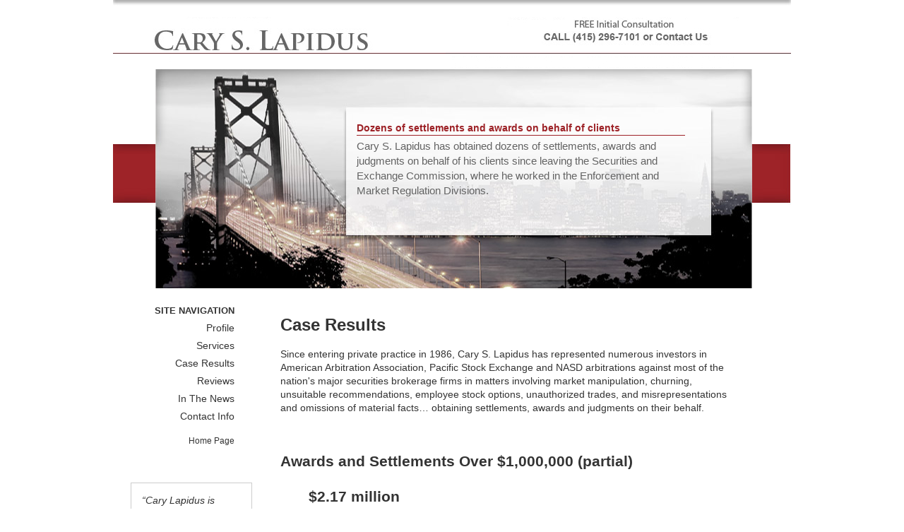

--- FILE ---
content_type: text/html
request_url: https://carylapidus.com/case_results.php
body_size: 6339
content:
<!DOCTYPE html PUBLIC "-//W3C//DTD XHTML 1.0 Transitional//EN" "http://www.w3.org/TR/xhtml1/DTD/xhtml1-transitional.dtd">
<html xmlns="http://www.w3.org/1999/xhtml" lang="en" xml:lang="en">
<head>

<meta http-equiv="Content-Type" content="text/html; charset=ISO-8859-1" />

<title>Cary Lapidus - Case Results - Awards and Settlements</title>

<meta name="description" content="Cary S. Lapidus is an inactive California attorney whose former practice was concentrated in investment cases and securities arbitration. He has obtained settlements, awards and judgments in excess of $30 million for his clients since leaving the Securities and Exchange Commission, Enforcement and Market Regulation Divisions." />
<meta name="keywords" content="securities arbitration law, securities litigation, broker misconduct, investment advisor misconduct and investment losses, NASD, FINRA, Pacific Stock Exchange, American Arbitration Association, arbitration, eld/senior citizen financial abuse, eomployment disputes, expert witness, SEC, fiduciary duties, awards, judgements, settlements, NYSE" />

<link  rel="icon" type="image/png" href="http://www.carylapidus.com/favicon.png?v=2" />


<link rel="stylesheet" href="css/lapidus.css" type="text/css" media="screen" />

<script type="text/javascript" src="js/jquery-1.6.min.js"></script>
<script language="JavaScript" type="text/javascript">

function swapImgRestore() { //v3.0
  var i,x,a=document.sr; for(i=0;a&&i<a.length&&(x=a[i])&&x.oSrc;i++) x.src=x.oSrc;
}

function preloadImages() { //v3.0
  var d=document; if(d.images){ if(!d.p) d.p=new Array();
    var i,j=d.p.length,a=preloadImages.arguments; for(i=0; i<a.length; i++)
    if (a[i].indexof("#")!=0){ d.p[j]=new image; d.p[j++].src=a[i];}}
}

function findobj(n, d) { //v4.0
  var p,i,x;  if(!d) d=document; if((p=n.indexOf("?"))>0&&parent.frames.length) {
    d=parent.frames[n.substring(p+1)].document; n=n.substring(0,p);}
  if(!(x=d[n])&&d.all) x=d.all[n]; for (i=0;!x&&i<d.forms.length;i++) x=d.forms[i][n];
  for(i=0;!x&&d.layers&&i<d.layers.length;i++) x=findObj(n,d.layers[i].document);
  if(!x && document.getelementbyid) x=document.getElementById(n); return x;
}

function swapimage() { //v3.0
  var i,j=0,x,a=swapImage.arguments; document.sr=new Array; for(i=0;i<(a.length-2);i+=3)
   if ((x=findObj(a[i]))!=null){document.sr[j++]=x; if(!x.oSrc) x.oSrc=x.src; x.src=a[i+2];}
}

function clearField(field_id) {
	document.getElementById(field_id).value = ' ';
}

function goToAnchor() {
	if(document.location.hash !='') {
		//alert(location.hash);
		document.location.href = location.hash;
	}	
}

function confirmDelete(which) {
	var agree=confirm("Really delete " + which + "?");
	if (agree)
		return true;
	else
		return false;
}

</script>

<!--[if lte IE 7]>
      <style type="text/css" media="screen">#searchform #search { position:relative; margin-top:-1px !important; }</style>
<![endif]-->

<!-- PNG FIX for IE6 -->
<!-- http://24ways.org/2007/supersleight-transparent-png-in-ie6 -->
<!--[if lte IE 6]>
	<script type="text/javascript" src="js/pngfix/supersleight-min.js"></script>
<![endif]-->
 
<script src="js/prototype.js" type="text/javascript"></script>
<script src="js/scriptaculous.js" type="text/javascript"></script>
<STYLE TYPE="text/css">
<!--
#spot-1 {
	position: absolute;
	left: auto !important;
	top: auto !important;
}
#spot-2 {
	position: absolute;
	left: auto !important;
	top: auto !important;
}
#spot-3 {
	position: absolute;
	left: auto !important;
	top: auto !important;
}
#spot-4 {
	position: absolute;
	left: auto !important;
	top: auto !important;
}
#spot-5 {
	position: absolute;
	left: auto !important;
	top: auto !important;
}
#spot-6 {
	position: absolute;
	left: auto !important;
	top: auto !important;
}
#spot-7 {
	position: absolute;
	left: auto !important;
	top: auto !important;
}
#spot-8 {
	position: absolute;
	left: auto !important;
	top: auto !important;
}
#spot-9 {
	position: absolute;
	left: auto !important;
	top: auto !important;
}
#spot-10 {
	position: absolute;
	left: auto !important;
	top: auto !important;
}
// -->
</STYLE>

<SCRIPT LANGUAGE="JavaScript" TYPE="text/javascript">
<!--

var divs_to_fade = new Array('spot-1', 'spot-2', 'spot-3', 'spot-4', 'spot-5', 'spot-6', 'spot-7', 'spot-8', 'spot-9', 'spot-10');

// the starting index in the above array.  It should be 
// set to the value of the div which doesn't have the CSS 
// Display property set to "none"

var i = 0;

// the number of milliseconds between swaps.
var wait = 11000;

// the function that performs the fade
function swapFade() {
		//alert(i);
	Effect.Fade(divs_to_fade[i], { duration:2, from:1.0, to:0.0 });
		i++;
			if (i == divs_to_fade.length) i = 0;
				Effect.Appear(divs_to_fade[i], { duration:2, from:0.0, to:1.0 });
}

// the onload event handler that starts the fading.
function startSlideShow() {
	//alert('length: ' + divs_to_fade.length);
	setInterval('swapFade()',wait);
}
// -->
</SCRIPT>


</head>

<body bgcolor="#FFFFFF" leftmargin="0" topmargin="0" marginwidth="0" marginheight="0" onload="startSlideShow();">

<table width="960" border="0" cellpadding="0" cellspacing="0" align="center">

	
	<tr>
		<td align="left" valign="top" colspan="3" width="471"><a href="index.php"><img src="images/hdr_logo.jpg" width="471" height="98" border="0" alt=""></a></td>
		<td align="left" valign="top" colspan="3" width="489"><a href="contact_info.php"><img src="images/hdr_contact_us.jpg" width="489" height="98" border="0" alt=""></a></td>
	</tr>

	<tr>
		<td align="left" valign="top"><img src="images/comp_scary_04.jpg" width="60" height="310" alt=""></td>
		<td align="left" valign="top" colspan="4" background="images/slideshow_image.jpg" width="845"><DIV ID="spot-1"><div style="position: absolute; margin-left: 285px; margin-top: 60px; width: 465px; font-size: 15px;">
<p style="color: #9d2227; border-bottom: 1px solid #9d2227;">
<b>Dozens of settlements and awards on behalf of clients</b>
</p>
<p style="margin-top: -10px; font-size: 15px; color: #636363;">Cary S. Lapidus has obtained dozens of settlements, awards and judgments on behalf of his clients since leaving the Securities and Exchange Commission, where he worked in the Enforcement and Market Regulation Divisions. </p>
</div>
<!--	<div style="position: absolute; margin-left: 360px; margin-top: 236px; width: 400px; height: 25px;">	<img width="25" height="25" style="padding-left: 2px; float: right;" alt="bg_slide_count" src="images/bg_slide_count_off_10.gif">
	<img width="25" height="25" style="padding-left: 2px; float: right;" alt="bg_slide_count" src="images/bg_slide_count_off_9.gif">
	<img width="25" height="25" style="padding-left: 2px; float: right;" alt="bg_slide_count" src="images/bg_slide_count_off_8.gif">
	<img width="25" height="25" style="padding-left: 2px; float: right;" alt="bg_slide_count" src="images/bg_slide_count_off_7.gif">
	<img width="25" height="25" style="padding-left: 2px; float: right;" alt="bg_slide_count" src="images/bg_slide_count_off_6.gif">
	<img width="25" height="25" style="padding-left: 2px; float: right;" alt="bg_slide_count" src="images/bg_slide_count_off_5.gif">
	<img width="25" height="25" style="padding-left: 2px; float: right;" alt="bg_slide_count" src="images/bg_slide_count_off_4.gif">
	<img width="25" height="25" style="padding-left: 2px; float: right;" alt="bg_slide_count" src="images/bg_slide_count_off_3.gif">
	<img width="25" height="25" style="padding-left: 2px; float: right;" alt="bg_slide_count" src="images/bg_slide_count_off_2.gif">
	<img width="25" height="26" style="margin-top: -3px; padding-left: 2px; float: right;" alt="bg_slide_count" src="images/bg_slide_count_on_1.gif">
</div> --></DIV><DIV ID="spot-2" style="display:none"><div style="position: absolute; margin-left: 285px; margin-top: 60px; width: 465px; font-size: 14px;">
<p style="color: #9d2227; border-bottom: 1px solid #9d2227;">
<b>WCM, LLC v. Cooper &rArr; $1.56 million (plus attorneys fees and expenses)</b>
</p>
<p style="margin-top: -10px; font-size: 14px; color: #636363;">The Law Offices of Cary S. Lapidus obtained an award of $1.56 million on behalf of a registered investment advisory firm and two of its partners who retained Lapidus to recover money allegedly misappropriated by one of their partners. In addition to the $1.56 million monetary award, Lapidus' clients were awarded their attorneys' fees and expenses.  The arbitrator also found that the firm's expulsion of the partner was "For Cause".</p>
</div>
<!--	<div style="position: absolute; margin-left: 360px; margin-top: 236px; width: 400px; height: 25px;">	<img width="25" height="25" style="padding-left: 2px; float: right;" alt="bg_slide_count" src="images/bg_slide_count_off_10.gif">
	<img width="25" height="25" style="padding-left: 2px; float: right;" alt="bg_slide_count" src="images/bg_slide_count_off_9.gif">
	<img width="25" height="25" style="padding-left: 2px; float: right;" alt="bg_slide_count" src="images/bg_slide_count_off_8.gif">
	<img width="25" height="25" style="padding-left: 2px; float: right;" alt="bg_slide_count" src="images/bg_slide_count_off_7.gif">
	<img width="25" height="25" style="padding-left: 2px; float: right;" alt="bg_slide_count" src="images/bg_slide_count_off_6.gif">
	<img width="25" height="25" style="padding-left: 2px; float: right;" alt="bg_slide_count" src="images/bg_slide_count_off_5.gif">
	<img width="25" height="25" style="padding-left: 2px; float: right;" alt="bg_slide_count" src="images/bg_slide_count_off_4.gif">
	<img width="25" height="25" style="padding-left: 2px; float: right;" alt="bg_slide_count" src="images/bg_slide_count_off_3.gif">
	<img width="25" height="26" style="margin-top: -3px; padding-left: 2px; float: right;" alt="bg_slide_count" src="images/bg_slide_count_on_2.gif">
	<img width="25" height="25" style="padding-left: 2px; float: right;" alt="bg_slide_count" src="images/bg_slide_count_off_1.gif">
</div> --></DIV><DIV ID="spot-3" style="display:none"><div style="position: absolute; margin-left: 285px; margin-top: 60px; width: 465px; font-size: 14px;">
<p style="color: #9d2227; border-bottom: 1px solid #9d2227;">
<b>Pacific Stock Exchange v. Cox Securities, et. al. &rArr; $1.54 million</b>
</p>
<p style="margin-top: -10px; font-size: 14px; color: #636363;">The Law Offices of Cary S. Lapidus obtained an award of $1.54 million on behalf of the Pacific Stock Exchange who retained Lapidus as special counsel to prosecute the case.  In addition to the monetary award, Lapidus obtained a Decision ordered the permanent bar of the Pacific Exchange member from membership with the Pacific Stock Exchange.</p>
</div>
<!--	<div style="position: absolute; margin-left: 360px; margin-top: 236px; width: 400px; height: 25px;">	<img width="25" height="25" style="padding-left: 2px; float: right;" alt="bg_slide_count" src="images/bg_slide_count_off_10.gif">
	<img width="25" height="25" style="padding-left: 2px; float: right;" alt="bg_slide_count" src="images/bg_slide_count_off_9.gif">
	<img width="25" height="25" style="padding-left: 2px; float: right;" alt="bg_slide_count" src="images/bg_slide_count_off_8.gif">
	<img width="25" height="25" style="padding-left: 2px; float: right;" alt="bg_slide_count" src="images/bg_slide_count_off_7.gif">
	<img width="25" height="25" style="padding-left: 2px; float: right;" alt="bg_slide_count" src="images/bg_slide_count_off_6.gif">
	<img width="25" height="25" style="padding-left: 2px; float: right;" alt="bg_slide_count" src="images/bg_slide_count_off_5.gif">
	<img width="25" height="25" style="padding-left: 2px; float: right;" alt="bg_slide_count" src="images/bg_slide_count_off_4.gif">
	<img width="25" height="26" style="margin-top: -3px; padding-left: 2px; float: right;" alt="bg_slide_count" src="images/bg_slide_count_on_3.gif">
	<img width="25" height="25" style="padding-left: 2px; float: right;" alt="bg_slide_count" src="images/bg_slide_count_off_2.gif">
	<img width="25" height="25" style="padding-left: 2px; float: right;" alt="bg_slide_count" src="images/bg_slide_count_off_1.gif">
</div> --></DIV><DIV ID="spot-4" style="display:none"><div style="position: absolute; margin-left: 285px; margin-top: 60px; width: 465px; font-size: 15px;">
<p style="color: #9d2227; border-bottom: 1px solid #9d2227;">
<b>Coutant v. Morgan Stanley Dean Witter, et. al. &rArr; $1.01 million</b>
</p>
<p style="margin-top: -10px; font-size: 15px; color: #636363;">The Law Offices of Cary S. Lapidus obtained an arbitration award of $1.01 million on behalf of clients who alleged that their securities brokerage firm failed to diversity their account, placed them in unsuitable investments and misrepresented the risks of options trading.</p>
</div>
<!--	<div style="position: absolute; margin-left: 360px; margin-top: 236px; width: 400px; height: 25px;">	<img width="25" height="25" style="padding-left: 2px; float: right;" alt="bg_slide_count" src="images/bg_slide_count_off_10.gif">
	<img width="25" height="25" style="padding-left: 2px; float: right;" alt="bg_slide_count" src="images/bg_slide_count_off_9.gif">
	<img width="25" height="25" style="padding-left: 2px; float: right;" alt="bg_slide_count" src="images/bg_slide_count_off_8.gif">
	<img width="25" height="25" style="padding-left: 2px; float: right;" alt="bg_slide_count" src="images/bg_slide_count_off_7.gif">
	<img width="25" height="25" style="padding-left: 2px; float: right;" alt="bg_slide_count" src="images/bg_slide_count_off_6.gif">
	<img width="25" height="25" style="padding-left: 2px; float: right;" alt="bg_slide_count" src="images/bg_slide_count_off_5.gif">
	<img width="25" height="26" style="margin-top: -3px; padding-left: 2px; float: right;" alt="bg_slide_count" src="images/bg_slide_count_on_4.gif">
	<img width="25" height="25" style="padding-left: 2px; float: right;" alt="bg_slide_count" src="images/bg_slide_count_off_3.gif">
	<img width="25" height="25" style="padding-left: 2px; float: right;" alt="bg_slide_count" src="images/bg_slide_count_off_2.gif">
	<img width="25" height="25" style="padding-left: 2px; float: right;" alt="bg_slide_count" src="images/bg_slide_count_off_1.gif">
</div> --></DIV><DIV ID="spot-5" style="display:none"><div style="position: absolute; margin-left: 285px; margin-top: 60px; width: 465px; font-size: 15px;">
<p style="color: #9d2227; border-bottom: 1px solid #9d2227;">
<b>Breiman v. Round Hill Securities, Inc. et. al. &rArr; $1.44 million</b>
</p>
<p style="margin-top: -10px; font-size: 15px; color: #636363;">The Law Offices of Cary S. Lapidus obtained an arbitration award of $1.44 million on behalf of clients who alleged fraud, breach of fiduciary duty and misrepresentations in connection with their securities portfolio.  </p>
</div>
<!--	<div style="position: absolute; margin-left: 360px; margin-top: 236px; width: 400px; height: 25px;">	<img width="25" height="25" style="padding-left: 2px; float: right;" alt="bg_slide_count" src="images/bg_slide_count_off_10.gif">
	<img width="25" height="25" style="padding-left: 2px; float: right;" alt="bg_slide_count" src="images/bg_slide_count_off_9.gif">
	<img width="25" height="25" style="padding-left: 2px; float: right;" alt="bg_slide_count" src="images/bg_slide_count_off_8.gif">
	<img width="25" height="25" style="padding-left: 2px; float: right;" alt="bg_slide_count" src="images/bg_slide_count_off_7.gif">
	<img width="25" height="25" style="padding-left: 2px; float: right;" alt="bg_slide_count" src="images/bg_slide_count_off_6.gif">
	<img width="25" height="26" style="margin-top: -3px; padding-left: 2px; float: right;" alt="bg_slide_count" src="images/bg_slide_count_on_5.gif">
	<img width="25" height="25" style="padding-left: 2px; float: right;" alt="bg_slide_count" src="images/bg_slide_count_off_4.gif">
	<img width="25" height="25" style="padding-left: 2px; float: right;" alt="bg_slide_count" src="images/bg_slide_count_off_3.gif">
	<img width="25" height="25" style="padding-left: 2px; float: right;" alt="bg_slide_count" src="images/bg_slide_count_off_2.gif">
	<img width="25" height="25" style="padding-left: 2px; float: right;" alt="bg_slide_count" src="images/bg_slide_count_off_1.gif">
</div> --></DIV><DIV ID="spot-6" style="display:none"><div style="position: absolute; margin-left: 285px; margin-top: 60px; width: 465px; font-size: 15px;">
<p style="color: #9d2227; border-bottom: 1px solid #9d2227;">
<b>Teller v. Denison &rArr; $1.3 million</b>
</p>
<p style="margin-top: -10px; font-size: 15px; color: #636363;">The Law Offices of Cary S. Lapidus obtained an arbitration award of $1.3 million, including in excess of $349,000 in attorneys' fees and costs on behalf of a client who alleged a breach of contract in connection with the private sale of securities.</p>
</div>
<!--	<div style="position: absolute; margin-left: 360px; margin-top: 236px; width: 400px; height: 25px;">	<img width="25" height="25" style="padding-left: 2px; float: right;" alt="bg_slide_count" src="images/bg_slide_count_off_10.gif">
	<img width="25" height="25" style="padding-left: 2px; float: right;" alt="bg_slide_count" src="images/bg_slide_count_off_9.gif">
	<img width="25" height="25" style="padding-left: 2px; float: right;" alt="bg_slide_count" src="images/bg_slide_count_off_8.gif">
	<img width="25" height="25" style="padding-left: 2px; float: right;" alt="bg_slide_count" src="images/bg_slide_count_off_7.gif">
	<img width="25" height="26" style="margin-top: -3px; padding-left: 2px; float: right;" alt="bg_slide_count" src="images/bg_slide_count_on_6.gif">
	<img width="25" height="25" style="padding-left: 2px; float: right;" alt="bg_slide_count" src="images/bg_slide_count_off_5.gif">
	<img width="25" height="25" style="padding-left: 2px; float: right;" alt="bg_slide_count" src="images/bg_slide_count_off_4.gif">
	<img width="25" height="25" style="padding-left: 2px; float: right;" alt="bg_slide_count" src="images/bg_slide_count_off_3.gif">
	<img width="25" height="25" style="padding-left: 2px; float: right;" alt="bg_slide_count" src="images/bg_slide_count_off_2.gif">
	<img width="25" height="25" style="padding-left: 2px; float: right;" alt="bg_slide_count" src="images/bg_slide_count_off_1.gif">
</div> --></DIV><DIV ID="spot-7" style="display:none"><div style="position: absolute; margin-left: 285px; margin-top: 60px; width: 465px; font-size: 15px;">
<p style="color: #9d2227; border-bottom: 1px solid #9d2227;">
<b>Smurzynski v. Kensington Wells, Inc., et. al. &rArr; $1.84 million<br>(including $1 million in punitive damages and interest)</b>
</p>
<p style="margin-top: -10px; font-size: 15px; color: #636363;">The Law Offices of Cary S. Lapidus obtained an arbitration award of $1.84 million including $1 million in punitive damages and interest for clients who alleged that the stocks they invested in were manipulated and that material facts were misrepresented to them.</p>
</div>
<!--	<div style="position: absolute; margin-left: 360px; margin-top: 236px; width: 400px; height: 25px;">	<img width="25" height="25" style="padding-left: 2px; float: right;" alt="bg_slide_count" src="images/bg_slide_count_off_10.gif">
	<img width="25" height="25" style="padding-left: 2px; float: right;" alt="bg_slide_count" src="images/bg_slide_count_off_9.gif">
	<img width="25" height="25" style="padding-left: 2px; float: right;" alt="bg_slide_count" src="images/bg_slide_count_off_8.gif">
	<img width="25" height="26" style="margin-top: -3px; padding-left: 2px; float: right;" alt="bg_slide_count" src="images/bg_slide_count_on_7.gif">
	<img width="25" height="25" style="padding-left: 2px; float: right;" alt="bg_slide_count" src="images/bg_slide_count_off_6.gif">
	<img width="25" height="25" style="padding-left: 2px; float: right;" alt="bg_slide_count" src="images/bg_slide_count_off_5.gif">
	<img width="25" height="25" style="padding-left: 2px; float: right;" alt="bg_slide_count" src="images/bg_slide_count_off_4.gif">
	<img width="25" height="25" style="padding-left: 2px; float: right;" alt="bg_slide_count" src="images/bg_slide_count_off_3.gif">
	<img width="25" height="25" style="padding-left: 2px; float: right;" alt="bg_slide_count" src="images/bg_slide_count_off_2.gif">
	<img width="25" height="25" style="padding-left: 2px; float: right;" alt="bg_slide_count" src="images/bg_slide_count_off_1.gif">
</div> --></DIV><DIV ID="spot-8" style="display:none"><div style="position: absolute; margin-left: 285px; margin-top: 60px; width: 465px; font-size: 14px;">
<p style="color: #9d2227; border-bottom: 1px solid #9d2227;">
<b>Levinthal v. First Republic Securities Company, LLC  &rArr; $2.17 million </b>
</p>
<p style="margin-top: -10px; font-size: 14px; color: #636363;">The Law Offices of Cary S. Lapidus recovered $2.17 million for clients who sustained losses in a complex municipal arbitrage bond fund. The clients alleged that the fund was unsuitable for them and that the firm that recommended and sold the investment had failed to perform proper due diligence. The award is notable for awarding the full amount of the clients' damages, including out-of-pocket losses and arbitration expenses.</p>
</div>
<!--	<div style="position: absolute; margin-left: 360px; margin-top: 236px; width: 400px; height: 25px;">	<img width="25" height="25" style="padding-left: 2px; float: right;" alt="bg_slide_count" src="images/bg_slide_count_off_10.gif">
	<img width="25" height="25" style="padding-left: 2px; float: right;" alt="bg_slide_count" src="images/bg_slide_count_off_9.gif">
	<img width="25" height="26" style="margin-top: -3px; padding-left: 2px; float: right;" alt="bg_slide_count" src="images/bg_slide_count_on_8.gif">
	<img width="25" height="25" style="padding-left: 2px; float: right;" alt="bg_slide_count" src="images/bg_slide_count_off_7.gif">
	<img width="25" height="25" style="padding-left: 2px; float: right;" alt="bg_slide_count" src="images/bg_slide_count_off_6.gif">
	<img width="25" height="25" style="padding-left: 2px; float: right;" alt="bg_slide_count" src="images/bg_slide_count_off_5.gif">
	<img width="25" height="25" style="padding-left: 2px; float: right;" alt="bg_slide_count" src="images/bg_slide_count_off_4.gif">
	<img width="25" height="25" style="padding-left: 2px; float: right;" alt="bg_slide_count" src="images/bg_slide_count_off_3.gif">
	<img width="25" height="25" style="padding-left: 2px; float: right;" alt="bg_slide_count" src="images/bg_slide_count_off_2.gif">
	<img width="25" height="25" style="padding-left: 2px; float: right;" alt="bg_slide_count" src="images/bg_slide_count_off_1.gif">
</div> --></DIV><DIV ID="spot-9" style="display:none"><div style="position: absolute; margin-left: 285px; margin-top: 60px; width: 465px; font-size: 15px;">
<p style="color: #9d2227; border-bottom: 1px solid #9d2227;">
<b>Hall v. Morgan Stanley Dean Witter, et. al. &rArr; $1.76 million</b>
</p>
<p style="margin-top: -10px; font-size: 15px; color: #636363;">The Law Offices of Cary S. Lapidus obtained an arbitration award of $1.76 million for clients who sustained losses in a complex investment known as a Prepaid Variable Forward Contract.  The clients also alleged the recommendation of unsuitable investments in their stock portfolio.</p>
</div>
<!--	<div style="position: absolute; margin-left: 360px; margin-top: 236px; width: 400px; height: 25px;">	<img width="25" height="25" style="padding-left: 2px; float: right;" alt="bg_slide_count" src="images/bg_slide_count_off_10.gif">
	<img width="25" height="26" style="margin-top: -3px; padding-left: 2px; float: right;" alt="bg_slide_count" src="images/bg_slide_count_on_9.gif">
	<img width="25" height="25" style="padding-left: 2px; float: right;" alt="bg_slide_count" src="images/bg_slide_count_off_8.gif">
	<img width="25" height="25" style="padding-left: 2px; float: right;" alt="bg_slide_count" src="images/bg_slide_count_off_7.gif">
	<img width="25" height="25" style="padding-left: 2px; float: right;" alt="bg_slide_count" src="images/bg_slide_count_off_6.gif">
	<img width="25" height="25" style="padding-left: 2px; float: right;" alt="bg_slide_count" src="images/bg_slide_count_off_5.gif">
	<img width="25" height="25" style="padding-left: 2px; float: right;" alt="bg_slide_count" src="images/bg_slide_count_off_4.gif">
	<img width="25" height="25" style="padding-left: 2px; float: right;" alt="bg_slide_count" src="images/bg_slide_count_off_3.gif">
	<img width="25" height="25" style="padding-left: 2px; float: right;" alt="bg_slide_count" src="images/bg_slide_count_off_2.gif">
	<img width="25" height="25" style="padding-left: 2px; float: right;" alt="bg_slide_count" src="images/bg_slide_count_off_1.gif">
</div> --></DIV><DIV ID="spot-10" style="display:none"><div style="position: absolute; margin-left: 285px; margin-top: 60px; width: 465px; font-size: 14px;">
<p style="color: #9d2227; border-bottom: 1px solid #9d2227;">
<b>Bourdev v. JPMorgan Chase &rArr; $350,000 + revision of Form U-5 language</b>
</p>
<p style="margin-top: -10px; font-size: 14px; color: #636363;">$350,000 on behalf of a registered representative/banker who was terminated from JPMorgan Chase. After a full evidentiary hearing, a FINRA arbitration panel awarded  $350,000 in compensatory damages for defamation and/or wrongful termination and ordered that the language on her Form U-5 be changed to reflect that she did not engage in any wrongdoing and that the company conducted a deficient investigation.</p>
</div>
<!--	<div style="position: absolute; margin-left: 360px; margin-top: 236px; width: 400px; height: 25px;">	<img width="25" height="26" style="margin-top: -3px; padding-left: 2px; float: right;" alt="bg_slide_count" src="images/bg_slide_count_on_10.gif">
	<img width="25" height="25" style="padding-left: 2px; float: right;" alt="bg_slide_count" src="images/bg_slide_count_off_9.gif">
	<img width="25" height="25" style="padding-left: 2px; float: right;" alt="bg_slide_count" src="images/bg_slide_count_off_8.gif">
	<img width="25" height="25" style="padding-left: 2px; float: right;" alt="bg_slide_count" src="images/bg_slide_count_off_7.gif">
	<img width="25" height="25" style="padding-left: 2px; float: right;" alt="bg_slide_count" src="images/bg_slide_count_off_6.gif">
	<img width="25" height="25" style="padding-left: 2px; float: right;" alt="bg_slide_count" src="images/bg_slide_count_off_5.gif">
	<img width="25" height="25" style="padding-left: 2px; float: right;" alt="bg_slide_count" src="images/bg_slide_count_off_4.gif">
	<img width="25" height="25" style="padding-left: 2px; float: right;" alt="bg_slide_count" src="images/bg_slide_count_off_3.gif">
	<img width="25" height="25" style="padding-left: 2px; float: right;" alt="bg_slide_count" src="images/bg_slide_count_off_2.gif">
	<img width="25" height="25" style="padding-left: 2px; float: right;" alt="bg_slide_count" src="images/bg_slide_count_off_1.gif">
</div> --></DIV></td>
		<td align="left" valign="top"><img src="images/comp_scary_06.jpg" width="55" height="310" alt=""></td>
	</tr>

	<tr>
		<td align="left" valign="top" colspan="2">
		
<!-- SIDE NAV -->
<!-- SIDE NAV -->
<!-- SIDE NAV -->

<P CLASS="side_nav"><span class="side_nav_header">site navigation</span><br>
<a href="profile.php" class="side_nav">Profile</a><br />
<a href="services.php" class="side_nav">Services</a><br />
<a href="case_results.php" class="side_nav">Case Results</a><br />
<a href="testimonials.php" class="side_nav">Reviews</a><br />
<a href="in_the_news.php" class="side_nav">In The News</a><br />
<!-- <a href="current_interest.php" class="side_nav">Current Interest</a><br /> -->
<a href="contact_info.php" class="side_nav">Contact Info</a><br />
<a href="index.php" class="side_nav_home_link">Home Page</a>
</P>		
		
<!-- SIDE NAV -->
<!-- SIDE NAV -->
<!-- SIDE NAV -->

<br>

<!-- TESTIMONIAL -->
<!-- TESTIMONIAL -->
<!-- TESTIMONIAL -->

<p class="left_column_testimonial" style="border: 1px solid #cccccc;">
&ldquo;Cary Lapidus is probably the most well prepared attorney with whom I have ever dealt. He has excellent judgment and understanding of the law. Most important of all, he is highly ethical and those who deal with him know that his word is his bond.&ldquo;<br>
<span class="left_column_testimonial_attribution">Paul Dubow<br>
Opposing Counsel &amp; Mediator in Six Cases</span>
</p>

<!-- TESTIMONIAL -->
<!-- TESTIMONIAL -->
<!-- TESTIMONIAL -->



</td>
		<td align="left" valign="top" colspan="3" class="content"><br>
		
<h1>Case Results</h1>

<p>
Since entering private practice in 1986, Cary S. Lapidus has represented numerous investors in American Arbitration Association, Pacific Stock Exchange and NASD arbitrations against most of the nation's major securities brokerage firms in matters involving market manipulation, churning, unsuitable recommendations, employee stock options, unauthorized trades, and misrepresentations and omissions of material facts&hellip; obtaining settlements, awards and judgments on their behalf.
</p>

<br>

	
<h2>Awards and Settlements Over $1,000,000 (partial)</h2> 

<blockquote>
<h3>$2.17 million </h3>

<p style="margin-top: -12px;"><b>Levinthal v. First Republic Securities Company, LLC <br></b>
The Law Offices of Cary S. Lapidus recovered $2.17 million for clients who sustained losses in a complex municipal arbitrage bond fund. The clients alleged that the fund was unsuitable for them and that the firm that recommended and sold the investment had failed to perform proper due diligence. The award is notable for awarding the full amount of the clients' damages, including out-of-pocket losses and arbitration expenses.</p>
</blockquote>
<br>


<blockquote>
<h3>$1.84 million<br>(including $1 million in punitive damages and interest)</h3>

<p style="margin-top: -12px;"><b>Smurzynski v. Kensington Wells, Inc., et. al.<br></b>
The Law Offices of Cary S. Lapidus obtained an arbitration award of $1.84 million including $1 million in punitive damages and interest for clients who alleged that the stocks they invested in were manipulated and that material facts were misrepresented to them.</p>
</blockquote>
<br>


<blockquote>
<h3>$1.76 million</h3>

<p style="margin-top: -12px;"><b>Hall v. Morgan Stanley Dean Witter, et. al.<br></b>
The Law Offices of Cary S. Lapidus obtained an arbitration award of $1.76 million for clients who sustained losses in a complex investment known as a Prepaid Variable Forward Contract.  The clients also alleged the recommendation of unsuitable investments in their stock portfolio.</p>
</blockquote>
<br>


<blockquote>
<h3>$1.56 million (plus attorneys fees and expenses)</h3>

<p style="margin-top: -12px;"><b>WCM, LLC v. Cooper<br></b>
The Law Offices of Cary S. Lapidus obtained an award of $1.56 million on behalf of a registered investment advisory firm and two of its partners who retained Lapidus to recover money allegedly misappropriated by one of their partners. In addition to the $1.56 million monetary award, Lapidus' clients were awarded their attorneys' fees and expenses.  The arbitrator also found that the firm's expulsion of the partner was "For Cause".</p>
</blockquote>
<br>


<blockquote>
<h3>$1.54 million</h3>

<p style="margin-top: -12px;"><b>Pacific Stock Exchange v. Cox Securities, et. al.<br></b>
The Law Offices of Cary S. Lapidus obtained an award of $1.54 million on behalf of the Pacific Stock Exchange who retained Lapidus as special counsel to prosecute the case.  In addition to the monetary award, Lapidus obtained a Decision ordered the permanent bar of the Pacific Exchange member from membership with the Pacific Stock Exchange.</p>
</blockquote>
<br>


<blockquote>
<h3>$1.44 million</h3>

<p style="margin-top: -12px;"><b>Breiman v. Round Hill Securities, Inc. et. al.<br></b>
The Law Offices of Cary S. Lapidus obtained an arbitration award of $1.44 million on behalf of clients who alleged fraud, breach of fiduciary duty and misrepresentations in connection with their securities portfolio.  </p>
</blockquote>
<br>


<blockquote>
<h3>$1.3 million</h3>

<p style="margin-top: -12px;"><b>Teller v. Denison<br></b>
The Law Offices of Cary S. Lapidus obtained an arbitration award of $1.3 million, including in excess of $349,000 in attorneys' fees and costs on behalf of a client who alleged a breach of contract in connection with the private sale of securities.</p>
</blockquote>
<br>


<blockquote>
<h3>$1.01 million</h3>

<p style="margin-top: -12px;"><b>Coutant v. Morgan Stanley Dean Witter, et. al.<br></b>
The Law Offices of Cary S. Lapidus obtained an arbitration award of $1.01 million on behalf of clients who alleged that their securities brokerage firm failed to diversity their account, placed them in unsuitable investments and misrepresented the risks of options trading.</p>
</blockquote>
<br>


<br>


<h2>Additional Awards and Settlements (partial)</h2>

<blockquote>
<p style="padding-bottom: 15px;"><b>Castillo v. Southwest Securities, Inc.<br></b>
 The Law Offices of Cary S. Lapidus obtained an arbitration award that ordered the expungement of language on a Form U-5  to reflect the true reason for an employee's termination from a securities brokerage firm.  </p>
</blockquote>


<blockquote>
<p style="padding-bottom: 15px;"><b>Zeigon v. First Replublic Securities Co.<br></b>
 $870,631 on behalf of a client who was the former president of Wall Street banks who alleged the unsuitable recommendation of collateralized debt obligations and a complex municipal arbitrage bond fund.</p>
</blockquote>


<blockquote>
<p style="padding-bottom: 15px;"><b>Kay v. Stone & Youngberg<br></b>
 $750,000 on behalf of a client who alleged that the investment firm that recommended a fund failed to do proper due diligence before making the recommendation.  The award is notable because it is one of the few cases in which an investor obtained a recovery from an investment firm which recommended an investment in a Madoff feeder fund.  The arbitrators awarded the clients the full amount of their loss.  This case was appealed by Stone & Youngberg to the U.S. District Court and then to the Ninth Circuit Court of Appeeals.  Lapidus represented the client on each level of the appeals and prevailed at each level.</p>
</blockquote>


<blockquote>
<p style="padding-bottom: 15px;"><b>Dubois v. Morgan Stanley<br></b>
 $750,000 on behalf of a client who alleged that his securities brokerage firm failed to implement a protective hedging strategy that resulted in losses to his stock portfolio.  The client also alleged the recommendation of unsuitable investments.  </p>
</blockquote>


<blockquote>
<p style="padding-bottom: 15px;"><b>Mitchell v. Murphy Investment<br></b>
 $699,289 on behalf of investors who alleged that their investment adviser recommended unsuitable investments.</p>
</blockquote>


<blockquote>
<p style="padding-bottom: 15px;"><b>Roth v. GKN Securities<br></b>
 $582,215 (rescission value) on behalf of an investor who alleged that his securities brokerage firm did not give him a fair opportunity to meet a margin call.  The award is notable because it is one of the few cases in which a client successfully recovered money against a securities brokerage firm for the sale of securities in connection with a margin account.</p>
</blockquote>


<blockquote>
<p style="padding-bottom: 15px;"><b>Safrin v. Essakow<br></b>
 $553,714, includng an award of $500,000 in punitive damages on behalf of an investor who alleged that her broker made misrepresentations and engaged in a scheme to defraud her.</p>
</blockquote>


<blockquote>
<p style="padding-bottom: 15px;"><b>Bourdev v. JPMorgan Chase<br></b>
$350,000 on behalf of a registered representative/banker who was terminated from JPMorgan Chase. After a full evidentiary hearing, a FINRA arbitration panel awarded  $350,000 in compensatory damages for defamation and/or wrongful termination and ordered that the language on her Form U-5 be changed to reflect that she did not engage in any wrongdoing and that the company conducted a deficient investigation.</p>
</blockquote>


<blockquote>
<p style="padding-bottom: 15px;"><b>Misha v. Stone & Youngberg<br></b>
 $250,000 against Stone & Youngberg on behalf of an investor who alleged misrepresentations and omissions and the recommendation of an unsuitable investment in a complex municipal arbitrage bond fund.</p>
</blockquote>


<blockquote>
<p style="padding-bottom: 15px;"><b>Farley v. Blatt<br></b>
 $204,886 on behalf of a client who was an NFL football player.  The client alleged that his investment adviser/sports agent and securities broker recommended an unsuitable tax shelter investment.  The arbitrators awarded a full recovery plus punitive damages and attorneys' fees.  Lapidus represented the client in the appeal of this case and the arbitration award was upheld.</p>
</blockquote>


<blockquote>
<p style="padding-bottom: 15px;"><b>Yost v. Baldwin Capital<br></b>
 $200,000+ on behalf of clients who were employees of a securities brokerage firm.  The claims involved breach of contract and claims for employment compensation</p>
</blockquote>


<blockquote>
<p style="padding-bottom: 15px;"><b>Van Hees v. Cowen & Co.<br></b>
 $191,694 plus interest on behalf of a client who was a researh analyst for a major Wall Street securities firm.  The client alleged that the firm terminated her to avoid having to pay her a bonus.  The arbitrators awarded the client the full amount of her bonus.</p>
</blockquote>


<blockquote>
<p style="padding-bottom: 15px;"><b>Karel v. Prudential Securities<br></b>
 $170,132 on behalf of clients who alleged that their securities brokerage firm recommended an unsuitable limited partnership investment.</p>
</blockquote>


<blockquote>
<p style="padding-bottom: 15px;"><b>Burns v. Prudential Securities<br></b>
 $154,703 on behalf of a client who alleged that his securities brokerage firm recommended an unsuitable investment.</p>
</blockquote>


<blockquote>
<p style="padding-bottom: 15px;"><b>Jensen v. Prudential Securities<br></b>
 $112,000 on behalf of an investor who alleged that his securities brokerage firm made misrperesentations and omissions and recommended an unsuitable investment.</p>
</blockquote>


<blockquote>
<p style="padding-bottom: 15px;"><b>Bridges v. Paine Webber<br></b>
 $101,614 on behalf of an investor who alleged the recommendation of unsuitable investments.</p>
</blockquote>

	
	

<br>



<img src="images/spacer.gif" width="400" height="125" alt=""></td>
		<td align="left" valign="top"><img src="images/spacer.gif" width="55" height="11" alt=""></td>

</tr>

		<tr>
		<td align="center" valign="top" colspan="6"><img src="images/footer_top.jpg" width="960" height="66" alt="footer_top">
		
<!-- FOOTER NAV -->	
<!-- FOOTER NAV -->		
<!-- FOOTER NAV -->		


<a href="case_results.php" class="footer_nav">Results</a> &nbsp;|&nbsp; 
<a href="profile.php" class="footer_nav">Profile</a> &nbsp;|&nbsp; 
<a href="services.php" class="footer_nav">Services</a> &nbsp;|&nbsp; 
<a href="testimonials.php" class="footer_nav">Reviews</a> &nbsp;|&nbsp; 
<a href="in_the_news.php" class="footer_nav">News</a> &nbsp;|&nbsp; 
<!-- 
<a href="of_current_interest.php" class="footer_nav">Current Interest</a> &nbsp;|&nbsp; 
 -->
<a href="contact_info.php" class="footer_nav">Contact Us</a> &nbsp;|&nbsp; 
<a href="index.php" class="footer_nav">Home</a>
		
<!-- FOOTER NAV -->	
<!-- FOOTER NAV -->		
<!-- FOOTER NAV -->		

<p style="font-size: .8em; color: #666666;">The information on this website is for general information purposes only.  Nothing on this or assoicated pages, documents, comments, answers, emails, or other communications should be taken as legal advice for any individual case or situation.  This information on this website is not intended to create, and receipt or viewing of this information does not constitute, and attorney-client relationship.  Cary S. Lapidus is an inactive member of the California State Bar and does not render legal advice nor provide legal services of any kind.</p>
</div>	
		</td>
	</tr>

	<tr>
		<td align="center" valign="top" colspan="6">
		
<br>
<br>
<P ALIGN="CENTER" CLASS="copyright">
&#169; Copyright 2026 Cary S. Lapidus. All rights reserved.<br>site by <a href="http://www.5happy.com" target="_blank">5 happiness webmaster</a> | <a href="_login.php">ADMIN</a><br><br><a href="#top">back to top</a>
</P>

</td>
	</tr>

	<tr>
		<td align="left" valign="top"><img src="images/spacer.gif" width="60" height="101" alt=""></td>
		<td align="left" valign="top"><img src="images/spacer.gif" width="177" height="11" alt=""></td>
		<td align="left" valign="top"><img src="images/spacer.gif" width="234" height="11" alt=""></td>
		<td align="left" valign="top"><img src="images/spacer.gif" width="266" height="11" alt=""></td>
		<td align="left" valign="top"><img src="images/spacer.gif" width="168" height="11" alt=""></td>
		<td align="left" valign="top"><img src="images/spacer.gif" width="55" height="11" alt=""></td>
	</tr>
</table>

<script type="text/javascript">

  var _gaq = _gaq || [];
  _gaq.push(['_setAccount', 'UA-24686336-1']);
  _gaq.push(['_trackPageview']);

  (function() {
    var ga = document.createElement('script'); ga.type = 'text/javascript'; ga.async = true;
    ga.src = ('https:' == document.location.protocol ? 'https://ssl' : 'http://www') + '.google-analytics.com/ga.js';
    var s = document.getElementsByTagName('script')[0]; s.parentNode.insertBefore(ga, s);
  })();

</script>

</body>
</html>

--- FILE ---
content_type: text/css
request_url: https://carylapidus.com/css/lapidus.css
body_size: 1502
content:
html {
	height: 101%;
}
BODY, BR, P, TD, BLOCKQUOTE, UL, OL, LI {
	font-family: Arial, Helvetica, sans-serif;
	font-size: 14px;
	line-height: 1.4em;
    -webkit-text-size-adjust: 100%;
}

A:link { text-decoration:underline; color: #333333; }
A:visited { text-decoration:underline; color: #333333; }
A:hover { text-decoration:none; color: #333333; }
A:active { text-decoration:underline; color: #333333; }

.top_row_contact {
	font-family: Arial, Helvetica, sans-serif;
	font-size: 10px;
	font-weight: bold;
	text-transform: uppercase;
	color: #6f4415;
	padding-top:4px;
}
A.top_row_contact:link { text-decoration:none; }
A.top_row_contact:visited { text-decoration:none; }
A.top_row_contact:hover { text-decoration:underline; }
A.top_row_contact:active { text-decoration:none; }

.top_row_links {
	font-family: Arial, Helvetica, sans-serif;
	font-size: 11px;
	font-weight: normal;
	text-transform: lowercase;
	color: #333333;
	padding-top:4px;
}
A.top_row_links:link { text-decoration:none; }
A.top_row_links:visited { text-decoration:none; }
A.top_row_links:hover { color: #6f4415; text-decoration:underline; }
A.top_row_links:active { text-decoration:none; }

H1 {
	font-family: Arial, Helvetica, sans-serif;
	font-size: 24px;
	font-weight: bold;
	color: #333333;
	line-height: 1.4em;
}

H2, H3 {
	font-family: Arial, Helvetica, sans-serif;
	font-size: 21px;
	font-weight: bold;
	color: #333333;
	line-height: 1.4em;
}

H4 {
	font-family: Arial, Helvetica, sans-serif;
	font-size: 18px;
	font-weight: bold;
	color: #333333;
	line-height: 1.4em;
}

.side_nav {
	padding-top: 5px;
	font-family: Arial, Helvetica, sans-serif;
	font-size: 14px;
	font-weight: normal;
	text-align: right;
	color: #333333;
	line-height: 1.8em;
}
A.side_nav:link { 
padding-right: 65px;
text-decoration:none;
}
A.side_nav:visited { 
padding-right: 65px;
text-decoration:none;
}
A.side_nav:hover { 
padding-right: 65px;
color: #6f4415;
text-decoration:underline;
}
A.side_nav:active {
padding-right: 65px;
text-decoration:none;
}

.side_nav_header {
	padding-right: 65px;
	font-family: Arial, Helvetica, sans-serif;
	font-size: 13px;
	font-weight: bold;
	text-transform: uppercase;
	text-align: right;
	color: #333333;
	margin-bottom: 5px;
}

.side_nav_home_link {
	display: block;
	font-family: Arial, Helvetica, sans-serif;
	font-size: 12px;
	font-weight: normal;
	text-align: right;
	color: #333333;
	line-height: 2em;
	padding-top: 10px;
}
A.side_nav_home_link:link { 
padding-right: 65px;
text-decoration:none;
}
A.side_nav_home_link:visited { 
padding-right: 65px;
text-decoration:none;
}
A.side_nav_home_link:hover { 
padding-right: 65px;
color: #6f4415;
text-decoration:underline;
}
A.side_nav_home_link:active {
padding-right: 65px;
text-decoration:none;
}




.footer_nav {
	padding-top: 5px;
	font-family: Arial, Helvetica, sans-serif;
	font-size: 12px;
	font-weight: normal;
	text-align: right;
	text-transform: uppercase;
	color: #333333;
	line-height: 1.8em;
}
A.footer_nav:link { 
color: #333333;
text-decoration:none;
}
A.footer_nav:visited { 
color: #333333;
text-decoration:none;
}
A.footer_nav:hover { 
color: #6f4415;
text-decoration:underline;
}
A.footer_nav:active {
color: #333333;
text-decoration:none;
}







.content {
	width: 409px;
	font-family: Arial, Helvetica, sans-serif;
	font-size: 14px;
	font-weight: normal;
	color: #333333;
	padding-right:25px;
	line-height: 1.8em;
}
A.content:link { text-decoration:none; }
A.content:visited { text-decoration:none; }
A.content:hover { text-decoration:underline; }
A.content:active { text-decoration:none; }

.content_header {
	font-family: Arial, Helvetica, sans-serif;
	font-size: 14px;
	font-weight: bold;
	text-transform: uppercase;
	color: #333333;
	padding-top:7px;
	line-height: 1.4em;
}

.content p li {
	padding-right: 25px;
	line-height: 1.8em;
}

.content li {
	padding-bottom: 7px;
}

.content_read_more {
	font-family: Arial, Helvetica, sans-serif;
	font-size: 14px;
	font-weight: normal;
	color: #999999;
}
A.content_read_more:link { text-decoration:none; }
A.content_read_more:visited { text-decoration:none; }
A.content_read_more:hover { text-decoration:underline; }
A.content_read_more:active { text-decoration:none; }

.footer {
	margin-left:auto;
	margin-right:auto;
	width: 939px;
	font-family: Arial, Helvetica, sans-serif;
	font-size: 12px;
	font-weight: normal;
	color: #666666;
	line-height:1.4em;
}
A.footer:link { text-decoration:none; }
A.footer:visited { text-decoration:none; }
A.footer:hover { text-decoration:underline; }
A.footer:active { text-decoration:none; }

.footer_link {
	margin-left:auto;
	margin-right:auto;
	width: 939px;
	font-family: Arial, Helvetica, sans-serif;
	font-size: 12px;
	font-weight: normal;
	color: #666666;
	line-height:1.4em;
}
A.footer_link:link { text-decoration:none; }
A.footer_link:visited { text-decoration:none; }
A.footer_link:hover { text-decoration:underline; }
A.footer_link:active { text-decoration:none; }


.right_column {
	padding-top: 5px;
	width: 173px;
	font-family: Arial, Helvetica, sans-serif;
	font-size: 13px;
	color: #666666;
	padding-right: 50px;
	line-height: 1.6em;
}

.right_column_link {
}

A.right_column_link:link { 
color: #9d2227;
text-decoration:none;
font-size: 12px;
font-style: italic;
}
A.right_column_link:visited { 
color: #9d2227;
text-decoration:none;
font-size: 12px;
font-style: italic;
}
A.right_column_link:hover { 
color: #9d2227;
text-decoration:underline;
font-size: 12px;
font-style: italic;
}
A.right_column_link:active {
color: #9d2227;
text-decoration:none;
font-size: 12px;
font-style: italic;
}

.right_column_source {
	font-size: 13px;
	color: #666666;
	font-style: italic;
}

.right_column_article {
	font-size: 13px;
	color: #666666;
}

.right_column_header {
	font-family: Arial, Helvetica, sans-serif;
	font-size: 13px;
	font-style: normal;
	font-weight: bold;
	text-transform: uppercase;
	color: #333333;
}




.left_column_testimonial {
	display: block;
	margin-left: 25px;
	width: 140px;
	font-family: Arial, Helvetica, sans-serif;
	font-size: 14px;
	font-weight: light;
	font-style: italic;
	color: #333333;
	padding: 15px;
	line-height: 1.4em;
}
.left_column_testimonial_attribution {
	font-family: Arial, Helvetica, sans-serif;
	font-size: 14px;
	font-weight: normal;
	color: #333333;
	padding-left:20px;
}


.attorney_profile {
	display: block;
	margin-left: 25px;
	font-family: Arial, Helvetica, sans-serif;
	font-size: 16px;
	font-weight: light;
	color: #333333;
	padding: 15px;
	line-height: 1.4em;
}

.recent_sites {
	display: block;
	width: 167px;
	font-family: Arial, Helvetica, sans-serif;
	font-size: 12px;
	font-weight: normal;
	line-height: 1.4em;
	clear: both;
}

.recent_sites {
	/*background-color: #cc0000;*/
}

A.recent_sites_header:link {
	font-weight: bold;
	color: #6f4415;
	text-decoration:none;
}
A.recent_sites_header:visited {
	font-weight: bold;
	color: #6f4415;
	text-decoration:none;
}
A.recent_sites_header:hover {
	font-weight: bold;
	color: #6f4415;
	text-decoration:none;
}
A.recent_sites_header:active {
	font-weight: bold;
	color: #6f4415;
	text-decoration:none;
}



.recent_rights {
	display: block;
	width: 235px;
	font-family: Arial, Helvetica, sans-serif;
	font-size: 12px;
	font-weight: normal;
	padding-right: 1em;
	line-height: 1.4em;
	clear: both;
}

.recent_rights {
	/*background-color: #cc0000;*/
}

A.recent_rights_header:link {
	font-weight: bold;
	color: #6f4415;
	text-decoration:none;
}
A.recent_rights_header:visited {
	font-weight: bold;
	color: #6f4415;
	text-decoration:none;
}
A.recent_rights_header:hover {
	font-weight: bold;
	color: #6f4415;
	text-decoration:none;
}
A.recent_rights_header:active {
	font-weight: bold;
	color: #6f4415;
	text-decoration:none;
}



.recent_underline {
display: block;
font-family: Arial, Helvetica, sans-serif;
font-size: 12px;
width: 250px;
border-bottom: 1px solid #6f4415;
}

.recent_copy {
display: block;
padding-top: 2px;
}

.in_motion_copy {
display: block;
width: 127px;
padding-bottom: 20px;
}

.sites_in_motions {
	font-family: Arial, Helvetica, sans-serif;
	font-size: 12px;
	font-weight: normal;
	margin-left: 1em;
	margin-top: .2em;
	padding-right: 1em;
}

.sites_in_motions p {
}

A.sites_in_motions:link {
	font-weight: bold;
	margin-left: -1em;
	margin-right: -1em;
	color: #6f4415;
	text-decoration:none;
}
A.sites_in_motions:visited {
	font-weight: bold;
	margin-left: -1em;
	margin-right: -1em;
	color: #6f4415;
	text-decoration:none;
}
A.sites_in_motions:hover {
	font-weight: bold;
	margin-left: -1em;
	margin-right: -1em;
	color: #6f4415;
	text-decoration:underline;
}
A.sites_in_motions:active {
	font-weight: bold;
	margin-left: -1em;
	margin-right: -1em;
	color: #6f4415;
	text-decoration:none;
}








.subtext {
	font-family: Arial, Helvetica, sans-serif;
	font-size: 12px;
	font-style: italic;
	margin-left: 15px;
	color: #000000;
}

.testimonials {
	font-family: Arial, Helvetica, sans-serif;
	color: #666666;
	padding-right: 20px;
}

.testimonials2 {
	font-family: Arial, Helvetica, sans-serif;
	font-weight: normal;
	color: #666666;
	padding-right: 20px;
}

.testimonials2link {
	font-family: Arial, Helvetica, sans-serif;
	font-weight: bold;
	color: #666666;
}

.testimonials_links{
	font-family: Arial, Helvetica, sans-serif;
	color: #666666;
}

.testimonials_first_line {
	font-family: Arial, Helvetica, sans-serif;
	color: #666666;
}

.title {
	font-family: Arial, Helvetica, sans-serif;
	font-size: 21px;
	font-weight: bolder;
	color: #DC7F37;
}

.title_why {
	font-family: Arial, Helvetica, sans-serif;
	font-size: 24px;
	font-weight: bolder;
	color: #DC7F37;
}

.title_2 {
	font-family: Arial, Helvetica, sans-serif;
	font-size: 21px;
	font-weight: bolder;
	color: #DC7F37;
	padding-left: 10px;
}

.title_27 {
	font-family: Arial, Helvetica, sans-serif;
	font-size: 21px;
	font-weight: bolder;
	color: #DC7F37;
	padding-left: 10px;
}

.copyright {
	font-family: Arial, Helvetica, sans-serif;
	font-size: 11px;
	color: #666666;
}

.home_page_intro {
	width: 450px;
}

.home_page_intro li {
	width: 450px;
}

A:hover {
	text-decoration:yes;
}
#human {
visibility:hidden;
display:none;
}


div.alliance{
display: table;
padding-bottom: 25px;
}
div.members{
text-align: left; 
display: table-row;
}

div.member_photo {
display: table-cell;
width: 164px;
text-align: left;
}

div.member_info {
display: table-cell;
vertical-align: top;
min-width:400px;        
margin-left: 10px;       
text-align: left;
line-height: 1.4em;
}




.smalltext-white { font-family: verdana,arial,helvetica,sans-serif; font-size: 10px; color:#878A7B }
.smalltext { font-family: verdana,arial,helvetica,sans-serif; font-size: 10px; color:#878A7B }
.today-sm { font-family: verdana,arial,helvetica,sans-serif; font-size: 10px; font-weight: bold; color:#000000 }

A.whitelink:link { text-decoration: none; color:#878A7B }
A.whitelink:visited { text-decoration: none; color:#878A7B }
A.whitelink:active { text-decoration: underline; color:#878A7B }
A.whitelink:hover { text-decoration: underline; color:#878A7B  }

A.todaylink:link { text-decoration: none; color:#000000; font-weight: bold; font-size: 10px; }
A.todaylink:visited { text-decoration: none; color:#000000; font-weight: bold; font-size: 10px; }
A.todaylink:active { text-decoration: underline; color:#000000; font-weight: bold; font-size: 10px; }
A.todaylink:hover { text-decoration: underline; color:#000000; font-weight: bold; font-size: 10px;  }

A.blacklink:link { text-decoration: none; color:#000000 }
A.blacklink:visited { text-decoration: none; color:#000000 }
A.blacklink:active { text-decoration: underline; color:#000000 }
A.blacklink:hover { text-decoration: underline; color:#000000  }
